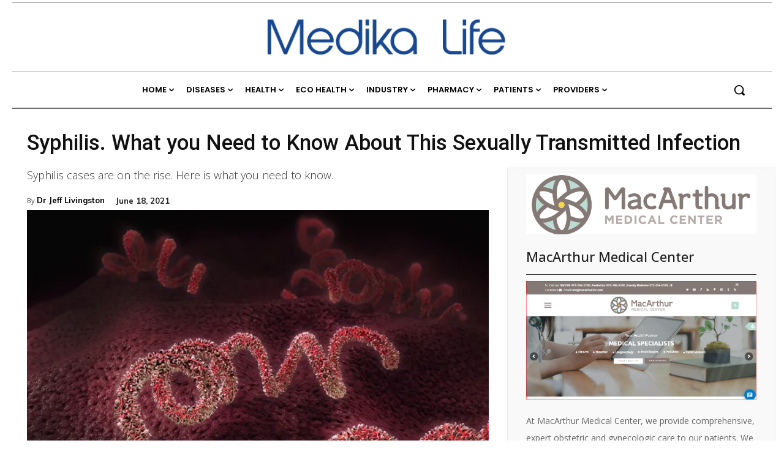

--- FILE ---
content_type: text/html; charset=UTF-8
request_url: https://medika.life/wp-admin/admin-ajax.php?td_theme_name=Newspaper&v=12.3.1
body_size: -544
content:
{"12227":2275}